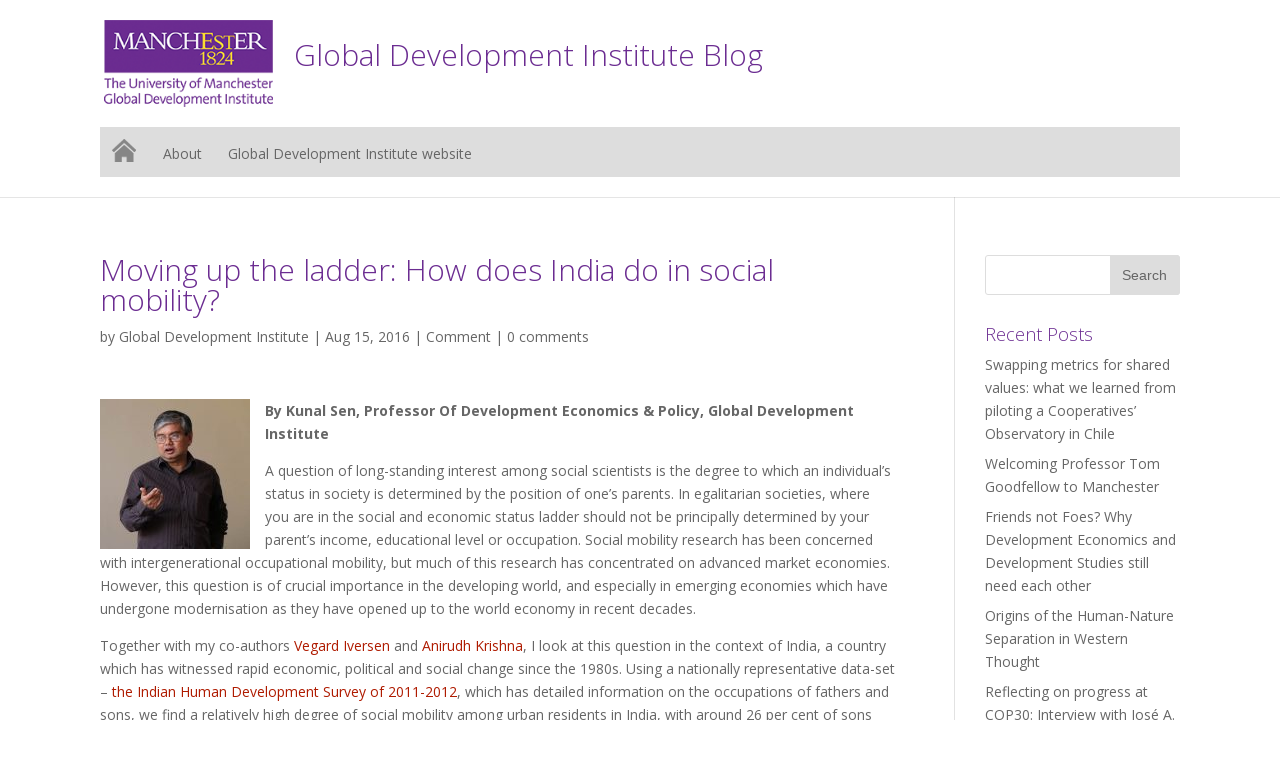

--- FILE ---
content_type: text/html; charset=UTF-8
request_url: https://blog.gdi.manchester.ac.uk/moving-ladder-india-social-mobility/
body_size: 15461
content:
<!DOCTYPE html>
<!--[if IE 6]>
<html id="ie6" lang="en-GB">
<![endif]-->
<!--[if IE 7]>
<html id="ie7" lang="en-GB">
<![endif]-->
<!--[if IE 8]>
<html id="ie8" lang="en-GB">
<![endif]-->
<!--[if !(IE 6) | !(IE 7) | !(IE 8)  ]><!-->
<html lang="en-GB">
<!--<![endif]-->
<head>
	<meta charset="UTF-8" />
	<title>Moving up the ladder: How does India do in social mobility? - Global Development Institute Blog</title>
			
	<meta http-equiv="X-UA-Compatible" content="IE=edge">
	<link rel="pingback" href="https://blog.gdi.manchester.ac.uk/xmlrpc.php" />

		<!--[if lt IE 9]>
	<script src="https://blog.gdi.manchester.ac.uk/wp-content/themes/Divi/js/html5.js" type="text/javascript"></script>
	<![endif]-->

	<script type="text/javascript">
		document.documentElement.className = 'js';
	</script>

	<script>var et_site_url='https://blog.gdi.manchester.ac.uk';var et_post_id='1872';function et_core_page_resource_fallback(a,b){"undefined"===typeof b&&(b=a.sheet.cssRules&&0===a.sheet.cssRules.length);b&&(a.onerror=null,a.onload=null,a.href?a.href=et_site_url+"/?et_core_page_resource="+a.id+et_post_id:a.src&&(a.src=et_site_url+"/?et_core_page_resource="+a.id+et_post_id))}
</script><meta name='robots' content='index, follow, max-image-preview:large, max-snippet:-1, max-video-preview:-1' />

	<!-- This site is optimized with the Yoast SEO plugin v26.7 - https://yoast.com/wordpress/plugins/seo/ -->
	<title>Moving up the ladder: How does India do in social mobility? - Global Development Institute Blog</title>
	<meta name="description" content="Professor Kunal Sen discusses his recent research into how much an individual’s status in society is determined by the position of one’s parents." />
	<link rel="canonical" href="http://blog.gdi.manchester.ac.uk/moving-ladder-india-social-mobility/" />
	<meta property="og:locale" content="en_GB" />
	<meta property="og:type" content="article" />
	<meta property="og:title" content="Moving up the ladder: How does India do in social mobility? - Global Development Institute Blog" />
	<meta property="og:description" content="Professor Kunal Sen discusses his recent research into how much an individual’s status in society is determined by the position of one’s parents." />
	<meta property="og:url" content="http://blog.gdi.manchester.ac.uk/moving-ladder-india-social-mobility/" />
	<meta property="og:site_name" content="Global Development Institute Blog" />
	<meta property="article:publisher" content="https://www.facebook.com/globaldevinst/" />
	<meta property="article:published_time" content="2016-08-15T13:46:24+00:00" />
	<meta property="og:image" content="http://blog.gdi.manchester.ac.uk/wp-content/uploads/2016/08/IMG_0277e-1-150x150.jpg" />
	<meta name="author" content="Global Development Institute" />
	<meta name="twitter:card" content="summary_large_image" />
	<meta name="twitter:creator" content="@GlobalDevInst" />
	<meta name="twitter:site" content="@GlobalDevInst" />
	<meta name="twitter:label1" content="Written by" />
	<meta name="twitter:data1" content="Global Development Institute" />
	<meta name="twitter:label2" content="Estimated reading time" />
	<meta name="twitter:data2" content="3 minutes" />
	<script type="application/ld+json" class="yoast-schema-graph">{"@context":"https://schema.org","@graph":[{"@type":"Article","@id":"http://blog.gdi.manchester.ac.uk/moving-ladder-india-social-mobility/#article","isPartOf":{"@id":"http://blog.gdi.manchester.ac.uk/moving-ladder-india-social-mobility/"},"author":{"name":"Global Development Institute","@id":"http://blog.gdi.manchester.ac.uk/#/schema/person/47a85c6cca76475112af23026e29ec77"},"headline":"Moving up the ladder: How does India do in social mobility?","datePublished":"2016-08-15T13:46:24+00:00","mainEntityOfPage":{"@id":"http://blog.gdi.manchester.ac.uk/moving-ladder-india-social-mobility/"},"wordCount":544,"image":{"@id":"http://blog.gdi.manchester.ac.uk/moving-ladder-india-social-mobility/#primaryimage"},"thumbnailUrl":"https://blog.gdi.manchester.ac.uk/wp-content/uploads/2016/08/IMG_0277e-1-150x150.jpg","keywords":["Development","India","social mobility"],"articleSection":["Comment"],"inLanguage":"en-GB"},{"@type":"WebPage","@id":"http://blog.gdi.manchester.ac.uk/moving-ladder-india-social-mobility/","url":"http://blog.gdi.manchester.ac.uk/moving-ladder-india-social-mobility/","name":"Moving up the ladder: How does India do in social mobility? - Global Development Institute Blog","isPartOf":{"@id":"http://blog.gdi.manchester.ac.uk/#website"},"primaryImageOfPage":{"@id":"http://blog.gdi.manchester.ac.uk/moving-ladder-india-social-mobility/#primaryimage"},"image":{"@id":"http://blog.gdi.manchester.ac.uk/moving-ladder-india-social-mobility/#primaryimage"},"thumbnailUrl":"https://blog.gdi.manchester.ac.uk/wp-content/uploads/2016/08/IMG_0277e-1-150x150.jpg","datePublished":"2016-08-15T13:46:24+00:00","author":{"@id":"http://blog.gdi.manchester.ac.uk/#/schema/person/47a85c6cca76475112af23026e29ec77"},"description":"Professor Kunal Sen discusses his recent research into how much an individual’s status in society is determined by the position of one’s parents.","breadcrumb":{"@id":"http://blog.gdi.manchester.ac.uk/moving-ladder-india-social-mobility/#breadcrumb"},"inLanguage":"en-GB","potentialAction":[{"@type":"ReadAction","target":["http://blog.gdi.manchester.ac.uk/moving-ladder-india-social-mobility/"]}]},{"@type":"ImageObject","inLanguage":"en-GB","@id":"http://blog.gdi.manchester.ac.uk/moving-ladder-india-social-mobility/#primaryimage","url":"https://blog.gdi.manchester.ac.uk/wp-content/uploads/2016/08/IMG_0277e-1.jpg","contentUrl":"https://blog.gdi.manchester.ac.uk/wp-content/uploads/2016/08/IMG_0277e-1.jpg","width":521,"height":521},{"@type":"BreadcrumbList","@id":"http://blog.gdi.manchester.ac.uk/moving-ladder-india-social-mobility/#breadcrumb","itemListElement":[{"@type":"ListItem","position":1,"name":"Home","item":"http://blog.gdi.manchester.ac.uk/"},{"@type":"ListItem","position":2,"name":"Blog","item":"https://blog.gdi.manchester.ac.uk/blog/"},{"@type":"ListItem","position":3,"name":"Moving up the ladder: How does India do in social mobility?"}]},{"@type":"WebSite","@id":"http://blog.gdi.manchester.ac.uk/#website","url":"http://blog.gdi.manchester.ac.uk/","name":"Global Development Institute Blog","description":"","potentialAction":[{"@type":"SearchAction","target":{"@type":"EntryPoint","urlTemplate":"http://blog.gdi.manchester.ac.uk/?s={search_term_string}"},"query-input":{"@type":"PropertyValueSpecification","valueRequired":true,"valueName":"search_term_string"}}],"inLanguage":"en-GB"},{"@type":"Person","@id":"http://blog.gdi.manchester.ac.uk/#/schema/person/47a85c6cca76475112af23026e29ec77","name":"Global Development Institute","image":{"@type":"ImageObject","inLanguage":"en-GB","@id":"http://blog.gdi.manchester.ac.uk/#/schema/person/image/","url":"https://secure.gravatar.com/avatar/c8c784b939eeffe170c8145d1439e577031b12ca455d20d2b3da0f1559da6fa0?s=96&d=mm&r=g","contentUrl":"https://secure.gravatar.com/avatar/c8c784b939eeffe170c8145d1439e577031b12ca455d20d2b3da0f1559da6fa0?s=96&d=mm&r=g","caption":"Global Development Institute"},"sameAs":["http://www.gdi.manchester.ac.uk","https://x.com/GlobalDevInst"],"url":"https://blog.gdi.manchester.ac.uk/author/gdi/"}]}</script>
	<!-- / Yoast SEO plugin. -->


<link rel='dns-prefetch' href='//secure.gravatar.com' />
<link rel='dns-prefetch' href='//cdn.jsdelivr.net' />
<link rel='dns-prefetch' href='//stats.wp.com' />
<link rel='dns-prefetch' href='//fonts.googleapis.com' />
<link rel='dns-prefetch' href='//v0.wordpress.com' />
<link rel='dns-prefetch' href='//jetpack.wordpress.com' />
<link rel='dns-prefetch' href='//s0.wp.com' />
<link rel='dns-prefetch' href='//public-api.wordpress.com' />
<link rel='dns-prefetch' href='//0.gravatar.com' />
<link rel='dns-prefetch' href='//1.gravatar.com' />
<link rel='dns-prefetch' href='//2.gravatar.com' />
<link rel='dns-prefetch' href='//widgets.wp.com' />
<link rel="alternate" type="application/rss+xml" title="Global Development Institute Blog &raquo; Feed" href="https://blog.gdi.manchester.ac.uk/feed/" />
<link rel="alternate" type="application/rss+xml" title="Global Development Institute Blog &raquo; Comments Feed" href="https://blog.gdi.manchester.ac.uk/comments/feed/" />
<link rel="alternate" type="application/rss+xml" title="Global Development Institute Blog &raquo; Moving up the ladder: How does India do in social mobility? Comments Feed" href="https://blog.gdi.manchester.ac.uk/moving-ladder-india-social-mobility/feed/" />
<link rel="alternate" title="oEmbed (JSON)" type="application/json+oembed" href="https://blog.gdi.manchester.ac.uk/wp-json/oembed/1.0/embed?url=https%3A%2F%2Fblog.gdi.manchester.ac.uk%2Fmoving-ladder-india-social-mobility%2F" />
<link rel="alternate" title="oEmbed (XML)" type="text/xml+oembed" href="https://blog.gdi.manchester.ac.uk/wp-json/oembed/1.0/embed?url=https%3A%2F%2Fblog.gdi.manchester.ac.uk%2Fmoving-ladder-india-social-mobility%2F&#038;format=xml" />
		<!-- This site uses the Google Analytics by MonsterInsights plugin v9.11.1 - Using Analytics tracking - https://www.monsterinsights.com/ -->
		<!-- Note: MonsterInsights is not currently configured on this site. The site owner needs to authenticate with Google Analytics in the MonsterInsights settings panel. -->
					<!-- No tracking code set -->
				<!-- / Google Analytics by MonsterInsights -->
		<meta content="Divi UoM V3 v.1.0" name="generator"/><style id='wp-img-auto-sizes-contain-inline-css' type='text/css'>
img:is([sizes=auto i],[sizes^="auto," i]){contain-intrinsic-size:3000px 1500px}
/*# sourceURL=wp-img-auto-sizes-contain-inline-css */
</style>
<style id='wp-emoji-styles-inline-css' type='text/css'>

	img.wp-smiley, img.emoji {
		display: inline !important;
		border: none !important;
		box-shadow: none !important;
		height: 1em !important;
		width: 1em !important;
		margin: 0 0.07em !important;
		vertical-align: -0.1em !important;
		background: none !important;
		padding: 0 !important;
	}
/*# sourceURL=wp-emoji-styles-inline-css */
</style>
<style id='wp-block-library-inline-css' type='text/css'>
:root{--wp-block-synced-color:#7a00df;--wp-block-synced-color--rgb:122,0,223;--wp-bound-block-color:var(--wp-block-synced-color);--wp-editor-canvas-background:#ddd;--wp-admin-theme-color:#007cba;--wp-admin-theme-color--rgb:0,124,186;--wp-admin-theme-color-darker-10:#006ba1;--wp-admin-theme-color-darker-10--rgb:0,107,160.5;--wp-admin-theme-color-darker-20:#005a87;--wp-admin-theme-color-darker-20--rgb:0,90,135;--wp-admin-border-width-focus:2px}@media (min-resolution:192dpi){:root{--wp-admin-border-width-focus:1.5px}}.wp-element-button{cursor:pointer}:root .has-very-light-gray-background-color{background-color:#eee}:root .has-very-dark-gray-background-color{background-color:#313131}:root .has-very-light-gray-color{color:#eee}:root .has-very-dark-gray-color{color:#313131}:root .has-vivid-green-cyan-to-vivid-cyan-blue-gradient-background{background:linear-gradient(135deg,#00d084,#0693e3)}:root .has-purple-crush-gradient-background{background:linear-gradient(135deg,#34e2e4,#4721fb 50%,#ab1dfe)}:root .has-hazy-dawn-gradient-background{background:linear-gradient(135deg,#faaca8,#dad0ec)}:root .has-subdued-olive-gradient-background{background:linear-gradient(135deg,#fafae1,#67a671)}:root .has-atomic-cream-gradient-background{background:linear-gradient(135deg,#fdd79a,#004a59)}:root .has-nightshade-gradient-background{background:linear-gradient(135deg,#330968,#31cdcf)}:root .has-midnight-gradient-background{background:linear-gradient(135deg,#020381,#2874fc)}:root{--wp--preset--font-size--normal:16px;--wp--preset--font-size--huge:42px}.has-regular-font-size{font-size:1em}.has-larger-font-size{font-size:2.625em}.has-normal-font-size{font-size:var(--wp--preset--font-size--normal)}.has-huge-font-size{font-size:var(--wp--preset--font-size--huge)}.has-text-align-center{text-align:center}.has-text-align-left{text-align:left}.has-text-align-right{text-align:right}.has-fit-text{white-space:nowrap!important}#end-resizable-editor-section{display:none}.aligncenter{clear:both}.items-justified-left{justify-content:flex-start}.items-justified-center{justify-content:center}.items-justified-right{justify-content:flex-end}.items-justified-space-between{justify-content:space-between}.screen-reader-text{border:0;clip-path:inset(50%);height:1px;margin:-1px;overflow:hidden;padding:0;position:absolute;width:1px;word-wrap:normal!important}.screen-reader-text:focus{background-color:#ddd;clip-path:none;color:#444;display:block;font-size:1em;height:auto;left:5px;line-height:normal;padding:15px 23px 14px;text-decoration:none;top:5px;width:auto;z-index:100000}html :where(.has-border-color){border-style:solid}html :where([style*=border-top-color]){border-top-style:solid}html :where([style*=border-right-color]){border-right-style:solid}html :where([style*=border-bottom-color]){border-bottom-style:solid}html :where([style*=border-left-color]){border-left-style:solid}html :where([style*=border-width]){border-style:solid}html :where([style*=border-top-width]){border-top-style:solid}html :where([style*=border-right-width]){border-right-style:solid}html :where([style*=border-bottom-width]){border-bottom-style:solid}html :where([style*=border-left-width]){border-left-style:solid}html :where(img[class*=wp-image-]){height:auto;max-width:100%}:where(figure){margin:0 0 1em}html :where(.is-position-sticky){--wp-admin--admin-bar--position-offset:var(--wp-admin--admin-bar--height,0px)}@media screen and (max-width:600px){html :where(.is-position-sticky){--wp-admin--admin-bar--position-offset:0px}}

/*# sourceURL=wp-block-library-inline-css */
</style><style id='global-styles-inline-css' type='text/css'>
:root{--wp--preset--aspect-ratio--square: 1;--wp--preset--aspect-ratio--4-3: 4/3;--wp--preset--aspect-ratio--3-4: 3/4;--wp--preset--aspect-ratio--3-2: 3/2;--wp--preset--aspect-ratio--2-3: 2/3;--wp--preset--aspect-ratio--16-9: 16/9;--wp--preset--aspect-ratio--9-16: 9/16;--wp--preset--color--black: #000000;--wp--preset--color--cyan-bluish-gray: #abb8c3;--wp--preset--color--white: #ffffff;--wp--preset--color--pale-pink: #f78da7;--wp--preset--color--vivid-red: #cf2e2e;--wp--preset--color--luminous-vivid-orange: #ff6900;--wp--preset--color--luminous-vivid-amber: #fcb900;--wp--preset--color--light-green-cyan: #7bdcb5;--wp--preset--color--vivid-green-cyan: #00d084;--wp--preset--color--pale-cyan-blue: #8ed1fc;--wp--preset--color--vivid-cyan-blue: #0693e3;--wp--preset--color--vivid-purple: #9b51e0;--wp--preset--gradient--vivid-cyan-blue-to-vivid-purple: linear-gradient(135deg,rgb(6,147,227) 0%,rgb(155,81,224) 100%);--wp--preset--gradient--light-green-cyan-to-vivid-green-cyan: linear-gradient(135deg,rgb(122,220,180) 0%,rgb(0,208,130) 100%);--wp--preset--gradient--luminous-vivid-amber-to-luminous-vivid-orange: linear-gradient(135deg,rgb(252,185,0) 0%,rgb(255,105,0) 100%);--wp--preset--gradient--luminous-vivid-orange-to-vivid-red: linear-gradient(135deg,rgb(255,105,0) 0%,rgb(207,46,46) 100%);--wp--preset--gradient--very-light-gray-to-cyan-bluish-gray: linear-gradient(135deg,rgb(238,238,238) 0%,rgb(169,184,195) 100%);--wp--preset--gradient--cool-to-warm-spectrum: linear-gradient(135deg,rgb(74,234,220) 0%,rgb(151,120,209) 20%,rgb(207,42,186) 40%,rgb(238,44,130) 60%,rgb(251,105,98) 80%,rgb(254,248,76) 100%);--wp--preset--gradient--blush-light-purple: linear-gradient(135deg,rgb(255,206,236) 0%,rgb(152,150,240) 100%);--wp--preset--gradient--blush-bordeaux: linear-gradient(135deg,rgb(254,205,165) 0%,rgb(254,45,45) 50%,rgb(107,0,62) 100%);--wp--preset--gradient--luminous-dusk: linear-gradient(135deg,rgb(255,203,112) 0%,rgb(199,81,192) 50%,rgb(65,88,208) 100%);--wp--preset--gradient--pale-ocean: linear-gradient(135deg,rgb(255,245,203) 0%,rgb(182,227,212) 50%,rgb(51,167,181) 100%);--wp--preset--gradient--electric-grass: linear-gradient(135deg,rgb(202,248,128) 0%,rgb(113,206,126) 100%);--wp--preset--gradient--midnight: linear-gradient(135deg,rgb(2,3,129) 0%,rgb(40,116,252) 100%);--wp--preset--font-size--small: 13px;--wp--preset--font-size--medium: 20px;--wp--preset--font-size--large: 36px;--wp--preset--font-size--x-large: 42px;--wp--preset--spacing--20: 0.44rem;--wp--preset--spacing--30: 0.67rem;--wp--preset--spacing--40: 1rem;--wp--preset--spacing--50: 1.5rem;--wp--preset--spacing--60: 2.25rem;--wp--preset--spacing--70: 3.38rem;--wp--preset--spacing--80: 5.06rem;--wp--preset--shadow--natural: 6px 6px 9px rgba(0, 0, 0, 0.2);--wp--preset--shadow--deep: 12px 12px 50px rgba(0, 0, 0, 0.4);--wp--preset--shadow--sharp: 6px 6px 0px rgba(0, 0, 0, 0.2);--wp--preset--shadow--outlined: 6px 6px 0px -3px rgb(255, 255, 255), 6px 6px rgb(0, 0, 0);--wp--preset--shadow--crisp: 6px 6px 0px rgb(0, 0, 0);}:where(.is-layout-flex){gap: 0.5em;}:where(.is-layout-grid){gap: 0.5em;}body .is-layout-flex{display: flex;}.is-layout-flex{flex-wrap: wrap;align-items: center;}.is-layout-flex > :is(*, div){margin: 0;}body .is-layout-grid{display: grid;}.is-layout-grid > :is(*, div){margin: 0;}:where(.wp-block-columns.is-layout-flex){gap: 2em;}:where(.wp-block-columns.is-layout-grid){gap: 2em;}:where(.wp-block-post-template.is-layout-flex){gap: 1.25em;}:where(.wp-block-post-template.is-layout-grid){gap: 1.25em;}.has-black-color{color: var(--wp--preset--color--black) !important;}.has-cyan-bluish-gray-color{color: var(--wp--preset--color--cyan-bluish-gray) !important;}.has-white-color{color: var(--wp--preset--color--white) !important;}.has-pale-pink-color{color: var(--wp--preset--color--pale-pink) !important;}.has-vivid-red-color{color: var(--wp--preset--color--vivid-red) !important;}.has-luminous-vivid-orange-color{color: var(--wp--preset--color--luminous-vivid-orange) !important;}.has-luminous-vivid-amber-color{color: var(--wp--preset--color--luminous-vivid-amber) !important;}.has-light-green-cyan-color{color: var(--wp--preset--color--light-green-cyan) !important;}.has-vivid-green-cyan-color{color: var(--wp--preset--color--vivid-green-cyan) !important;}.has-pale-cyan-blue-color{color: var(--wp--preset--color--pale-cyan-blue) !important;}.has-vivid-cyan-blue-color{color: var(--wp--preset--color--vivid-cyan-blue) !important;}.has-vivid-purple-color{color: var(--wp--preset--color--vivid-purple) !important;}.has-black-background-color{background-color: var(--wp--preset--color--black) !important;}.has-cyan-bluish-gray-background-color{background-color: var(--wp--preset--color--cyan-bluish-gray) !important;}.has-white-background-color{background-color: var(--wp--preset--color--white) !important;}.has-pale-pink-background-color{background-color: var(--wp--preset--color--pale-pink) !important;}.has-vivid-red-background-color{background-color: var(--wp--preset--color--vivid-red) !important;}.has-luminous-vivid-orange-background-color{background-color: var(--wp--preset--color--luminous-vivid-orange) !important;}.has-luminous-vivid-amber-background-color{background-color: var(--wp--preset--color--luminous-vivid-amber) !important;}.has-light-green-cyan-background-color{background-color: var(--wp--preset--color--light-green-cyan) !important;}.has-vivid-green-cyan-background-color{background-color: var(--wp--preset--color--vivid-green-cyan) !important;}.has-pale-cyan-blue-background-color{background-color: var(--wp--preset--color--pale-cyan-blue) !important;}.has-vivid-cyan-blue-background-color{background-color: var(--wp--preset--color--vivid-cyan-blue) !important;}.has-vivid-purple-background-color{background-color: var(--wp--preset--color--vivid-purple) !important;}.has-black-border-color{border-color: var(--wp--preset--color--black) !important;}.has-cyan-bluish-gray-border-color{border-color: var(--wp--preset--color--cyan-bluish-gray) !important;}.has-white-border-color{border-color: var(--wp--preset--color--white) !important;}.has-pale-pink-border-color{border-color: var(--wp--preset--color--pale-pink) !important;}.has-vivid-red-border-color{border-color: var(--wp--preset--color--vivid-red) !important;}.has-luminous-vivid-orange-border-color{border-color: var(--wp--preset--color--luminous-vivid-orange) !important;}.has-luminous-vivid-amber-border-color{border-color: var(--wp--preset--color--luminous-vivid-amber) !important;}.has-light-green-cyan-border-color{border-color: var(--wp--preset--color--light-green-cyan) !important;}.has-vivid-green-cyan-border-color{border-color: var(--wp--preset--color--vivid-green-cyan) !important;}.has-pale-cyan-blue-border-color{border-color: var(--wp--preset--color--pale-cyan-blue) !important;}.has-vivid-cyan-blue-border-color{border-color: var(--wp--preset--color--vivid-cyan-blue) !important;}.has-vivid-purple-border-color{border-color: var(--wp--preset--color--vivid-purple) !important;}.has-vivid-cyan-blue-to-vivid-purple-gradient-background{background: var(--wp--preset--gradient--vivid-cyan-blue-to-vivid-purple) !important;}.has-light-green-cyan-to-vivid-green-cyan-gradient-background{background: var(--wp--preset--gradient--light-green-cyan-to-vivid-green-cyan) !important;}.has-luminous-vivid-amber-to-luminous-vivid-orange-gradient-background{background: var(--wp--preset--gradient--luminous-vivid-amber-to-luminous-vivid-orange) !important;}.has-luminous-vivid-orange-to-vivid-red-gradient-background{background: var(--wp--preset--gradient--luminous-vivid-orange-to-vivid-red) !important;}.has-very-light-gray-to-cyan-bluish-gray-gradient-background{background: var(--wp--preset--gradient--very-light-gray-to-cyan-bluish-gray) !important;}.has-cool-to-warm-spectrum-gradient-background{background: var(--wp--preset--gradient--cool-to-warm-spectrum) !important;}.has-blush-light-purple-gradient-background{background: var(--wp--preset--gradient--blush-light-purple) !important;}.has-blush-bordeaux-gradient-background{background: var(--wp--preset--gradient--blush-bordeaux) !important;}.has-luminous-dusk-gradient-background{background: var(--wp--preset--gradient--luminous-dusk) !important;}.has-pale-ocean-gradient-background{background: var(--wp--preset--gradient--pale-ocean) !important;}.has-electric-grass-gradient-background{background: var(--wp--preset--gradient--electric-grass) !important;}.has-midnight-gradient-background{background: var(--wp--preset--gradient--midnight) !important;}.has-small-font-size{font-size: var(--wp--preset--font-size--small) !important;}.has-medium-font-size{font-size: var(--wp--preset--font-size--medium) !important;}.has-large-font-size{font-size: var(--wp--preset--font-size--large) !important;}.has-x-large-font-size{font-size: var(--wp--preset--font-size--x-large) !important;}
/*# sourceURL=global-styles-inline-css */
</style>

<style id='classic-theme-styles-inline-css' type='text/css'>
/*! This file is auto-generated */
.wp-block-button__link{color:#fff;background-color:#32373c;border-radius:9999px;box-shadow:none;text-decoration:none;padding:calc(.667em + 2px) calc(1.333em + 2px);font-size:1.125em}.wp-block-file__button{background:#32373c;color:#fff;text-decoration:none}
/*# sourceURL=/wp-includes/css/classic-themes.min.css */
</style>
<link rel='stylesheet' id='divi-parent-style-css' href='https://blog.gdi.manchester.ac.uk/wp-content/themes/Divi/style.css?ver=6.9' type='text/css' media='all' />
<link rel='stylesheet' id='divi-fonts-css' href='https://fonts.googleapis.com/css?family=Open+Sans:300italic,400italic,600italic,700italic,800italic,400,300,600,700,800&#038;subset=latin,latin-ext' type='text/css' media='all' />
<link rel='stylesheet' id='divi-style-css' href='https://blog.gdi.manchester.ac.uk/wp-content/themes/divi-uom-v3/style.css?ver=3.17.4' type='text/css' media='all' />
<link rel='stylesheet' id='jetpack_likes-css' href='https://blog.gdi.manchester.ac.uk/wp-content/plugins/jetpack/modules/likes/style.css?ver=15.4' type='text/css' media='all' />
<link rel='stylesheet' id='flick-css' href='https://blog.gdi.manchester.ac.uk/wp-content/plugins/mailchimp/assets/css/flick/flick.css?ver=2.0.1' type='text/css' media='all' />
<link rel='stylesheet' id='mailchimp_sf_main_css-css' href='https://blog.gdi.manchester.ac.uk/wp-content/plugins/mailchimp/assets/css/frontend.css?ver=2.0.1' type='text/css' media='all' />
<link rel='stylesheet' id='dashicons-css' href='https://blog.gdi.manchester.ac.uk/wp-includes/css/dashicons.min.css?ver=6.9' type='text/css' media='all' />
<link rel='stylesheet' id='sharedaddy-css' href='https://blog.gdi.manchester.ac.uk/wp-content/plugins/jetpack/modules/sharedaddy/sharing.css?ver=15.4' type='text/css' media='all' />
<link rel='stylesheet' id='social-logos-css' href='https://blog.gdi.manchester.ac.uk/wp-content/plugins/jetpack/_inc/social-logos/social-logos.min.css?ver=15.4' type='text/css' media='all' />
<link rel='stylesheet' id='wpcirrus-cloudStyle-css' href='https://blog.gdi.manchester.ac.uk/wp-content/plugins/wp-cirrus/cirrusCloud.css?ver=0.6.11' type='text/css' media='all' />
<script type="text/javascript" src="https://blog.gdi.manchester.ac.uk/wp-content/plugins/wp-cirrus/wp_cirrus_gwt/wp_cirrus_gwt.nocache.js?ver=0.6.11" id="wpcirrus-cloudScript-js"></script>
<script type="text/javascript" src="https://blog.gdi.manchester.ac.uk/wp-includes/js/jquery/jquery.min.js?ver=3.7.1" id="jquery-core-js"></script>
<script type="text/javascript" src="https://blog.gdi.manchester.ac.uk/wp-includes/js/jquery/jquery-migrate.min.js?ver=3.4.1" id="jquery-migrate-js"></script>
<link rel="https://api.w.org/" href="https://blog.gdi.manchester.ac.uk/wp-json/" /><link rel="alternate" title="JSON" type="application/json" href="https://blog.gdi.manchester.ac.uk/wp-json/wp/v2/posts/1872" /><link rel="EditURI" type="application/rsd+xml" title="RSD" href="https://blog.gdi.manchester.ac.uk/xmlrpc.php?rsd" />
<meta name="generator" content="WordPress 6.9" />
<link rel='shortlink' href='https://wp.me/p79faF-uc' />
<link type="text/css" rel="stylesheet" href="https://blog.gdi.manchester.ac.uk/wp-content/plugins/category-specific-rss-feed-menu/wp_cat_rss_style.css" />
	<style>img#wpstats{display:none}</style>
		<!-- Google Tag Manager -->
<script>(function(w,d,s,l,i){w[l]=w[l]||[];w[l].push({'gtm.start':
new Date().getTime(),event:'gtm.js'});var f=d.getElementsByTagName(s)[0],
j=d.createElement(s),dl=l!='dataLayer'?'&l='+l:'';j.async=true;j.src=
'https://www.googletagmanager.com/gtm.js?id='+i+dl;f.parentNode.insertBefore(j,f);
})(window,document,'script','dataLayer','GTM-KJWB5P7');</script>
<!-- End Google Tag Manager -->
<meta name="viewport" content="width=device-width, initial-scale=1.0, maximum-scale=1.0, user-scalable=0" /><link rel="shortcut icon" href="http://www.manchester.ac.uk/medialibrary/images/corporate/favicon.ico" /><link rel="stylesheet" id="et-divi-customizer-global-cached-inline-styles" href="https://blog.gdi.manchester.ac.uk/wp-content/cache/et/global/et-divi-customizer-global-17685795569852.min.css" onerror="et_core_page_resource_fallback(this, true)" onload="et_core_page_resource_fallback(this)" /></head>
<body class="wp-singular post-template-default single single-post postid-1872 single-format-standard wp-theme-Divi wp-child-theme-divi-uom-v3 et_pb_button_helper_class et_non_fixed_nav et_show_nav et_cover_background et_pb_gutter osx et_pb_gutters3 et_primary_nav_dropdown_animation_fade et_secondary_nav_dropdown_animation_fade et_pb_footer_columns3 et_header_style_left et_right_sidebar et_divi_theme et-db et_minified_js et_minified_css">
	<div id="page-container">

	
		<header id="main-header" data-height-onload="66">
			<div class="container clearfix et_menu_container">
							<div class="logo_container">
					<span class="logo_helper"></span>
					<a href="https://blog.gdi.manchester.ac.uk/">
						<img src="//humassets.manchester.ac.uk/logos/sub-brand/gdi_logo.png" alt="Global Development Institute Blog" id="logo" />
					</a>
				</div>
<!--BEGIN AUBREY'S EDITS-->
<div id="site-title"><h1>Global Development Institute Blog</h1></div>
<!--END AUBREY'S EDITS-->
				<div id="et-top-navigation">
					<nav id="top-menu-nav">
					<ul id="top-menu" class="nav"><li id="menu-item-39" class="menu-item menu-item-type-custom menu-item-object-custom menu-item-39"><a href="/"><img src="http://humassets.manchester.ac.uk/wordpress/divi/images/transparent-tile.png" alt="Link to homepage" id="home-icon"/></a></li>
<li id="menu-item-1098" class="menu-item menu-item-type-post_type menu-item-object-page menu-item-1098"><a href="https://blog.gdi.manchester.ac.uk/about/">About</a></li>
<li id="menu-item-1345" class="menu-item menu-item-type-custom menu-item-object-custom menu-item-1345"><a href="http://www.gdi.manchester.ac.uk/">Global Development Institute website</a></li>
</ul>					</nav>

					
					
					<div id="et_mobile_nav_menu">
				<div class="mobile_nav closed">
					<span class="select_page">Select Page</span>
					<span class="mobile_menu_bar mobile_menu_bar_toggle"></span>
				</div>
			</div>				</div> <!-- #et-top-navigation -->
			</div> <!-- .container -->
			<div class="et_search_outer">
				<div class="container et_search_form_container">
					<form role="search" method="get" class="et-search-form" action="https://blog.gdi.manchester.ac.uk/">
					<input type="search" class="et-search-field" placeholder="Search &hellip;" value="" name="s" title="Search for:" />					</form>
					<span class="et_close_search_field"></span>
				</div>
			</div>
		</header> <!-- #main-header -->

		<div id="et-main-area">
<div id="main-content">
		<div class="container">
		<div id="content-area" class="clearfix">
			<div id="left-area">
											<article id="post-1872" class="et_pb_post post-1872 post type-post status-publish format-standard hentry category-comment tag-development tag-india tag-social-mobility">
											<div class="et_post_meta_wrapper">
							<h1 class="entry-title">Moving up the ladder: How does India do in social mobility?</h1>

						<p class="post-meta"> by <a href="https://blog.gdi.manchester.ac.uk/author/gdi/" title="Posts by Global Development Institute" rel="author">Global Development Institute</a> | Aug 15, 2016 | <a href="https://blog.gdi.manchester.ac.uk/category/comment/" rel="category tag">Comment</a> | <span class="comments-number"><a href="https://blog.gdi.manchester.ac.uk/moving-ladder-india-social-mobility/#respond">0 comments</a></span></p>
												</div> <!-- .et_post_meta_wrapper -->
				
					<div class="entry-content">
					<p><a href="http://www.manchester.ac.uk/research/Kunal.Sen"><strong><a href="https://blog.gdi.manchester.ac.uk/wp-content/uploads/2016/08/IMG_0277e-1.jpg"><img decoding="async" class="wp-image-1875 size-thumbnail alignleft" src="https://blog.gdi.manchester.ac.uk/wp-content/uploads/2016/08/IMG_0277e-1-150x150.jpg" alt="IMG_0277e" width="150" height="150" srcset="https://blog.gdi.manchester.ac.uk/wp-content/uploads/2016/08/IMG_0277e-1-150x150.jpg 150w, https://blog.gdi.manchester.ac.uk/wp-content/uploads/2016/08/IMG_0277e-1-300x300.jpg 300w, https://blog.gdi.manchester.ac.uk/wp-content/uploads/2016/08/IMG_0277e-1.jpg 521w" sizes="(max-width: 150px) 100vw, 150px" /></a>By Kunal Sen, Professor Of Development Economics &amp; Policy, Global Development Institute</strong></a></p>
<p>A question of long-standing interest among social scientists is the degree to which an individual’s status in society is determined by the position of one’s parents. In egalitarian societies, where you are in the social and economic status ladder should not be principally determined by your parent’s income, educational level or occupation. Social mobility research has been concerned with intergenerational occupational mobility, but much of this research has concentrated on advanced market economies. However, this question is of crucial importance in the developing world, and especially in emerging economies which have undergone modernisation as they have opened up to the world economy in recent decades.</p>
<p>Together with my co-authors <a href="http://staffprofiles.humanities.manchester.ac.uk/Profile.aspx?Id=Vegard.Iversen">Vegard Iversen</a> and <a href="https://sanford.duke.edu/people/faculty/krishna-anirudh">Anirudh Krishna</a>, I look at this question in the context of India, a country which has witnessed rapid economic, political and social change since the 1980s. Using a nationally representative data-set – <a href="http://ihds.info/">the Indian Human Development Survey of 2011-2012</a>, which has detailed information on the occupations of fathers and sons, we find a relatively high degree of social mobility among urban residents in India, with around 26 per cent of sons whose fathers were in the lowest occupational class – construction workers and other labourers able to achieve the highest two occupational classes – clerical workers and professionals. However, the degree of social mobility is far lower in rural India – only around 10 per cent of the sons of fathers in the lowest occupational class could achieve the highest two occupational classes.</p>
<p>More disturbingly, we find significant differences in social mobility by social group in India – Dalits (or Scheduled Castes) and Adivasis (or Scheduled Tribes) are the most disadvantaged social groups in India, with high rates of poverty, and these two social groups see very low rates of social mobility as compared to forward castes in India. For instance, only 11 per cent of Dalits and 9 per cent of Adivasis whose fathers were in the lowest occupational class could achieve the highest two occupational classes, while 25 per cent of forward caste individuals could.  This suggests that barriers to occupational mobility still persist in India’s most disadvantaged social groups in spite of widespread affirmative action programmes and intense political mobilisation of these groups since independence.</p>
<p>We also find that for India’s historically disadvantaged communities, the high risk of a sharp descent in the occupational ladder, where the son ends up in the lowest occupational class when the father is in the highest two occupational classes, is between 3.5 and 4 times higher than it was in Victorian Britain. In contrast, for a forward caste son residing in urban India, the sharp descent risk is on par with the corresponding risk in Victorian Britain. Finally, we find striking parallels between upward mobility prospects and sharp descent risks in India and China, two societies which differ greatly in terms of their social and political structures as well as their rates of economic and social development. Reversing these trends in the world’s two most populous countries is essential for greater equality of opportunity and a fairer society in China and India.</p>
<ul>
<li><a href="http://hummedia.manchester.ac.uk/institutes/gdi/publications/workingpapers/GDI/GDI_WP2016004_Iversen_Krishna_Sen.pdf">Read ‘</a><a href="http://hummedia.manchester.ac.uk/institutes/gdi/publications/workingpapers/GDI/GDI_WP2016004_Iversen_Krishna_Sen.pdf">Rags to riches? Intergenerational occupational mobility in India</a>’<a href="http://hummedia.manchester.ac.uk/institutes/gdi/publications/workingpapers/GDI/GDI_WP2016004_Iversen_Krishna_Sen.pdf">on the GDI website.</a></li>
</ul>
<p>&nbsp;</p>
<div class="sharedaddy sd-sharing-enabled"><div class="robots-nocontent sd-block sd-social sd-social-icon-text sd-sharing"><h3 class="sd-title">Share this:</h3><div class="sd-content"><ul><li class="share-twitter"><a rel="nofollow noopener noreferrer"
				data-shared="sharing-twitter-1872"
				class="share-twitter sd-button share-icon"
				href="https://blog.gdi.manchester.ac.uk/moving-ladder-india-social-mobility/?share=twitter"
				target="_blank"
				aria-labelledby="sharing-twitter-1872"
				>
				<span id="sharing-twitter-1872" hidden>Click to share on X (Opens in new window)</span>
				<span>X</span>
			</a></li><li class="share-facebook"><a rel="nofollow noopener noreferrer"
				data-shared="sharing-facebook-1872"
				class="share-facebook sd-button share-icon"
				href="https://blog.gdi.manchester.ac.uk/moving-ladder-india-social-mobility/?share=facebook"
				target="_blank"
				aria-labelledby="sharing-facebook-1872"
				>
				<span id="sharing-facebook-1872" hidden>Click to share on Facebook (Opens in new window)</span>
				<span>Facebook</span>
			</a></li><li class="share-email"><a rel="nofollow noopener noreferrer"
				data-shared="sharing-email-1872"
				class="share-email sd-button share-icon"
				href="mailto:?subject=%5BShared%20Post%5D%20Moving%20up%20the%20ladder%3A%20How%20does%20India%20do%20in%20social%20mobility%3F&#038;body=https%3A%2F%2Fblog.gdi.manchester.ac.uk%2Fmoving-ladder-india-social-mobility%2F&#038;share=email"
				target="_blank"
				aria-labelledby="sharing-email-1872"
				data-email-share-error-title="Do you have email set up?" data-email-share-error-text="If you&#039;re having problems sharing via email, you might not have email set up for your browser. You may need to create a new email yourself." data-email-share-nonce="e7aa11441b" data-email-share-track-url="https://blog.gdi.manchester.ac.uk/moving-ladder-india-social-mobility/?share=email">
				<span id="sharing-email-1872" hidden>Click to email a link to a friend (Opens in new window)</span>
				<span>Email</span>
			</a></li><li class="share-print"><a rel="nofollow noopener noreferrer"
				data-shared="sharing-print-1872"
				class="share-print sd-button share-icon"
				href="https://blog.gdi.manchester.ac.uk/moving-ladder-india-social-mobility/#print?share=print"
				target="_blank"
				aria-labelledby="sharing-print-1872"
				>
				<span id="sharing-print-1872" hidden>Click to print (Opens in new window)</span>
				<span>Print</span>
			</a></li><li class="share-end"></li></ul></div></div></div><div class='sharedaddy sd-block sd-like jetpack-likes-widget-wrapper jetpack-likes-widget-unloaded' id='like-post-wrapper-105637625-1872-696e1ce335e95' data-src='https://widgets.wp.com/likes/?ver=15.4#blog_id=105637625&amp;post_id=1872&amp;origin=blog.gdi.manchester.ac.uk&amp;obj_id=105637625-1872-696e1ce335e95' data-name='like-post-frame-105637625-1872-696e1ce335e95' data-title='Like or Reblog'><h3 class="sd-title">Like this:</h3><div class='likes-widget-placeholder post-likes-widget-placeholder' style='height: 55px;'><span class='button'><span>Like</span></span> <span class="loading">Loading...</span></div><span class='sd-text-color'></span><a class='sd-link-color'></a></div>					</div> <!-- .entry-content -->
					<div class="et_post_meta_wrapper">
					
					
										</div> <!-- .et_post_meta_wrapper -->
				</article> <!-- .et_pb_post -->

						</div> <!-- #left-area -->

				<div id="sidebar">
		<div id="search-2" class="et_pb_widget widget_search"><form role="search" method="get" id="searchform" class="searchform" action="https://blog.gdi.manchester.ac.uk/">
				<div>
					<label class="screen-reader-text" for="s">Search for:</label>
					<input type="text" value="" name="s" id="s" />
					<input type="submit" id="searchsubmit" value="Search" />
				</div>
			</form></div> <!-- end .et_pb_widget -->
		<div id="recent-posts-2" class="et_pb_widget widget_recent_entries">
		<h4 class="widgettitle">Recent Posts</h4>
		<ul>
											<li>
					<a href="https://blog.gdi.manchester.ac.uk/swapping-metrics-for-shared-values-what-we-learned-from-piloting-a-cooperatives-observatory-in-chile/">Swapping metrics for shared values: what we learned from piloting a Cooperatives’ Observatory in Chile</a>
									</li>
											<li>
					<a href="https://blog.gdi.manchester.ac.uk/welcoming-professor-tom-goodfellow-to-manchester/">Welcoming Professor Tom Goodfellow to Manchester</a>
									</li>
											<li>
					<a href="https://blog.gdi.manchester.ac.uk/friends-not-foes-why-development-economics-and-development-studies-still-need-each-other/">Friends not Foes? Why Development Economics and Development Studies still need each other</a>
									</li>
											<li>
					<a href="https://blog.gdi.manchester.ac.uk/origins-of-the-human-nature-separation-in-western-thought/">Origins of the Human-Nature Separation in Western Thought</a>
									</li>
											<li>
					<a href="https://blog.gdi.manchester.ac.uk/reflecting-on-progress-at-cop30-interview-with-jose-a-puppim-de-oliveira/">Reflecting on progress at COP30: Interview with José A. Puppim de Oliveira</a>
									</li>
					</ul>

		</div> <!-- end .et_pb_widget --><div id="calendar-2" class="et_pb_widget widget_calendar"><h4 class="widgettitle">Archive of posts</h4><div id="calendar_wrap" class="calendar_wrap"><table id="wp-calendar" class="wp-calendar-table">
	<caption>January 2026</caption>
	<thead>
	<tr>
		<th scope="col" aria-label="Monday">M</th>
		<th scope="col" aria-label="Tuesday">T</th>
		<th scope="col" aria-label="Wednesday">W</th>
		<th scope="col" aria-label="Thursday">T</th>
		<th scope="col" aria-label="Friday">F</th>
		<th scope="col" aria-label="Saturday">S</th>
		<th scope="col" aria-label="Sunday">S</th>
	</tr>
	</thead>
	<tbody>
	<tr>
		<td colspan="3" class="pad">&nbsp;</td><td>1</td><td>2</td><td>3</td><td>4</td>
	</tr>
	<tr>
		<td><a href="https://blog.gdi.manchester.ac.uk/2026/01/05/" aria-label="Posts published on 5 January 2026">5</a></td><td>6</td><td>7</td><td><a href="https://blog.gdi.manchester.ac.uk/2026/01/08/" aria-label="Posts published on 8 January 2026">8</a></td><td>9</td><td>10</td><td>11</td>
	</tr>
	<tr>
		<td>12</td><td>13</td><td>14</td><td><a href="https://blog.gdi.manchester.ac.uk/2026/01/15/" aria-label="Posts published on 15 January 2026">15</a></td><td>16</td><td>17</td><td>18</td>
	</tr>
	<tr>
		<td id="today">19</td><td>20</td><td>21</td><td>22</td><td>23</td><td>24</td><td>25</td>
	</tr>
	<tr>
		<td>26</td><td>27</td><td>28</td><td>29</td><td>30</td><td>31</td>
		<td class="pad" colspan="1">&nbsp;</td>
	</tr>
	</tbody>
	</table><nav aria-label="Previous and next months" class="wp-calendar-nav">
		<span class="wp-calendar-nav-prev"><a href="https://blog.gdi.manchester.ac.uk/2025/12/">&laquo; Dec</a></span>
		<span class="pad">&nbsp;</span>
		<span class="wp-calendar-nav-next">&nbsp;</span>
	</nav></div></div> <!-- end .et_pb_widget -->	</div> <!-- end #sidebar -->
		</div> <!-- #content-area -->
	</div> <!-- .container -->
	</div> <!-- #main-content -->


			<footer id="main-footer">
				
<div class="container">
    <div id="footer-widgets" class="clearfix">
		<div class="footer-widget"><div id="text-3" class="fwidget et_pb_widget widget_text">			<div class="textwidget"><h2 class="h2Small">

<a href="http://www.gdi.manchester.ac.uk">Visit the GDI website </a></h2>
<h2 class="h2Small">Contact us</h2>
<ul class="noBullets"><li><a href="tel:+44161306 6436">+44 (0)161 306 6436</a></li>
<li><a href="http://www.gdi.manchester.ac.uk/connect/contact/">Contact details</a></li>
</ul></div>
		</div> <!-- end .fwidget --></div> <!-- end .footer-widget --><div class="footer-widget"><div id="text-4" class="fwidget et_pb_widget widget_text">			<div class="textwidget"><div class="find_us"><h2 class="h2Small">Find us</h2>
<address><a href="http://www.manchester.ac.uk/discover/maps/interactive-map/">The University of Manchester<br />Oxford Rd<br />Manchester<br />M13 9PL<br />UK</a></address>
</div></div>
		</div> <!-- end .fwidget --></div> <!-- end .footer-widget --><div class="footer-widget"><div id="text-5" class="fwidget et_pb_widget widget_text">			<div class="textwidget"><h2 class="h2Small">Connect with us</h2>	

<ul class="noBullets inlineList footer-socialIcons">
<li><a href="https://www.facebook.com/globaldevinst">

<img src="http://assets.manchester.ac.uk/phase1/templates/images/icon-facebook-50.png" width="40" height="40" alt="Facebook page for The Global Development Institute" />
								</a>
							</li>
							<li>
								<a href="https://twitter.com/GlobalDevInst">
									<img src="http://assets.manchester.ac.uk/phase1/templates/images/icon-twitter-50.png" width="40" height="40" alt="Twitter page for The University of Manchester" /></a>
							</li>
							<li>
								<a href="https://www.youtube.com/channel/UCEMA-R35UpM46mNGYcfuQGA">
									<img src="http://assets.manchester.ac.uk/phase1/templates/images/icon-youtube-50.png" width="40" height="40" alt="YouTube page for The University of Manchester" /></a>
							</li>
							<li>
								<a href="https://plus.google.com/+universityofmanchester">
									<img src="http://assets.manchester.ac.uk/phase1/templates/images/icon-googleplus-50.png" width="40" height="40" alt="Google+ page for The University of Manchester" /></a>
							</li>
							<li>
								<a href="http://www.pinterest.com/officialuom/">
									<img src="http://assets.manchester.ac.uk/phase1/templates/images/icon-pinterest-red-white-50.png" width="40" height="40" alt="Pinterest page for The University of Manchester" /></a>
							</li>
							<li>
								<a href="https://instagram.com/officialuom/">
									<img src="http://assets.manchester.ac.uk/phase1/templates/images/icon-instagram-50.png" width="40" height="40" alt="Instagram page for The University of Manchester" /></a>
							</li>
</ul>
<p class="socialmediadirectory"><a href="http://www.manchester.ac.uk/connect/social-media/">Social media directory</a></p></div>
		</div> <!-- end .fwidget --></div> <!-- end .footer-widget -->    </div> <!-- #footer-widgets -->
</div>    <!-- .container -->

						<div id="footer-bottom">
<hr>
					<div class="container clearfix">
				
<div class="twelvecol">
	<ul class="inlineList">
		<li><a href="http://www.manchester.ac.uk/disclaimer/">Disclaimer</a> /</li>
		<li><a href="http://www.manchester.ac.uk/privacy/">Privacy</a> /</li>
		<li><a href="http://www.manchester.ac.uk/copyright/">Copyright notice</a> /</li>
		<li><a href="http://www.manchester.ac.uk/accessibility/">Accessibility</a> /</li>
		<li><a href="http://www.manchester.ac.uk/discover/governance/freedom-information/">Freedom of information</a> /</li>
		<li><a href="http://www.manchester.ac.uk/discover/governance/charitable-status/">Charitable status</a> /</li>
		<li><span>Royal Charter Number: RC000797</span></li>
	</ul>
</div>
						<!--<p id="footer-info">Copyright &copy; 2026 <a href=""></a></p>-->
					</div>	<!-- .container -->
				</div>
			</footer> <!-- #main-footer -->
		</div> <!-- #et-main-area -->


	</div> <!-- #page-container -->

	<script type="speculationrules">
{"prefetch":[{"source":"document","where":{"and":[{"href_matches":"/*"},{"not":{"href_matches":["/wp-*.php","/wp-admin/*","/wp-content/uploads/*","/wp-content/*","/wp-content/plugins/*","/wp-content/themes/divi-uom-v3/*","/wp-content/themes/Divi/*","/*\\?(.+)"]}},{"not":{"selector_matches":"a[rel~=\"nofollow\"]"}},{"not":{"selector_matches":".no-prefetch, .no-prefetch a"}}]},"eagerness":"conservative"}]}
</script>
	<script type="text/javascript">
			</script>
	
	<script type="text/javascript">
		window.WPCOM_sharing_counts = {"https://blog.gdi.manchester.ac.uk/moving-ladder-india-social-mobility/":1872};
	</script>
				<script>// <![CDATA[
var th = jQuery('#top-header').height(); var hh = jQuery('#main-header').height(); var fh = jQuery('#main-footer').height(); var wh = jQuery(window).height(); var ch = wh - (th + hh + fh); jQuery('#main-content').css('min-height', ch);
// ]]></script>
<script type="text/javascript" src="https://blog.gdi.manchester.ac.uk/wp-includes/js/jquery/jquery.form.min.js?ver=4.3.0" id="jquery-form-js"></script>
<script type="text/javascript" src="https://blog.gdi.manchester.ac.uk/wp-includes/js/jquery/ui/core.min.js?ver=1.13.3" id="jquery-ui-core-js"></script>
<script type="text/javascript" src="https://blog.gdi.manchester.ac.uk/wp-includes/js/jquery/ui/datepicker.min.js?ver=1.13.3" id="jquery-ui-datepicker-js"></script>
<script type="text/javascript" id="jquery-ui-datepicker-js-after">
/* <![CDATA[ */
jQuery(function(jQuery){jQuery.datepicker.setDefaults({"closeText":"Close","currentText":"Today","monthNames":["January","February","March","April","May","June","July","August","September","October","November","December"],"monthNamesShort":["Jan","Feb","Mar","Apr","May","Jun","Jul","Aug","Sep","Oct","Nov","Dec"],"nextText":"Next","prevText":"Previous","dayNames":["Sunday","Monday","Tuesday","Wednesday","Thursday","Friday","Saturday"],"dayNamesShort":["Sun","Mon","Tue","Wed","Thu","Fri","Sat"],"dayNamesMin":["S","M","T","W","T","F","S"],"dateFormat":"MM d, yy","firstDay":1,"isRTL":false});});
//# sourceURL=jquery-ui-datepicker-js-after
/* ]]> */
</script>
<script type="text/javascript" id="mailchimp_sf_main_js-js-extra">
/* <![CDATA[ */
var mailchimpSF = {"ajax_url":"https://blog.gdi.manchester.ac.uk/","phone_validation_error":"Please enter a valid phone number."};
//# sourceURL=mailchimp_sf_main_js-js-extra
/* ]]> */
</script>
<script type="text/javascript" src="https://blog.gdi.manchester.ac.uk/wp-content/plugins/mailchimp/assets/js/mailchimp.js?ver=2.0.1" id="mailchimp_sf_main_js-js"></script>
<script type="text/javascript" id="wp_slimstat-js-extra">
/* <![CDATA[ */
var SlimStatParams = {"transport":"ajax","ajaxurl_rest":"https://blog.gdi.manchester.ac.uk/wp-json/slimstat/v1/hit","ajaxurl_ajax":"https://blog.gdi.manchester.ac.uk/wp-admin/admin-ajax.php","ajaxurl_adblock":"https://blog.gdi.manchester.ac.uk/request/7e574861bcfc378f31f521d5cc53f85e/","ajaxurl":"https://blog.gdi.manchester.ac.uk/wp-admin/admin-ajax.php","baseurl":"/","dnt":"noslimstat,ab-item","ci":"YTo0OntzOjEyOiJjb250ZW50X3R5cGUiO3M6NDoicG9zdCI7czo4OiJjYXRlZ29yeSI7czoxMjoiMyw1MSwxMDgsMjc1IjtzOjEwOiJjb250ZW50X2lkIjtpOjE4NzI7czo2OiJhdXRob3IiO3M6MzoiR0RJIjt9.0a1aa6c08a064810669e0865625a5946","wp_rest_nonce":"1225f8a9e1"};
//# sourceURL=wp_slimstat-js-extra
/* ]]> */
</script>
<script defer type="text/javascript" src="https://cdn.jsdelivr.net/wp/wp-slimstat/tags/5.3.5/wp-slimstat.min.js" id="wp_slimstat-js"></script>
<script type="text/javascript" src="https://blog.gdi.manchester.ac.uk/wp-content/themes/Divi/core/admin/js/common.js?ver=3.17.4" id="et-core-common-js"></script>
<script type="text/javascript" id="jetpack-stats-js-before">
/* <![CDATA[ */
_stq = window._stq || [];
_stq.push([ "view", {"v":"ext","blog":"105637625","post":"1872","tz":"0","srv":"blog.gdi.manchester.ac.uk","j":"1:15.4"} ]);
_stq.push([ "clickTrackerInit", "105637625", "1872" ]);
//# sourceURL=jetpack-stats-js-before
/* ]]> */
</script>
<script type="text/javascript" src="https://stats.wp.com/e-202604.js" id="jetpack-stats-js" defer="defer" data-wp-strategy="defer"></script>
<script type="text/javascript" id="divi-custom-script-child-js-extra">
/* <![CDATA[ */
var et_custom = {"ajaxurl":"https://blog.gdi.manchester.ac.uk/wp-admin/admin-ajax.php","images_uri":"https://blog.gdi.manchester.ac.uk/wp-content/themes/Divi/images","et_load_nonce":"bb7ab5a1e2","subscription_failed":"Please, check the fields below to make sure you entered the correct information.","fill":"Fill","field":"field","invalid":"Invalid email","captcha":"Captcha","prev":"Prev","previous":"Previous","next":"Next"};
//# sourceURL=divi-custom-script-child-js-extra
/* ]]> */
</script>
<script type="text/javascript" src="https://blog.gdi.manchester.ac.uk/wp-content/themes/divi-uom-v3/js/custom.js" id="divi-custom-script-child-js"></script>
<script type="text/javascript" src="https://blog.gdi.manchester.ac.uk/wp-content/plugins/jetpack/_inc/build/likes/queuehandler.min.js?ver=15.4" id="jetpack_likes_queuehandler-js"></script>
<script type="text/javascript" id="sharing-js-js-extra">
/* <![CDATA[ */
var sharing_js_options = {"lang":"en","counts":"1","is_stats_active":"1"};
//# sourceURL=sharing-js-js-extra
/* ]]> */
</script>
<script type="text/javascript" src="https://blog.gdi.manchester.ac.uk/wp-content/plugins/jetpack/_inc/build/sharedaddy/sharing.min.js?ver=15.4" id="sharing-js-js"></script>
<script type="text/javascript" id="sharing-js-js-after">
/* <![CDATA[ */
var windowOpen;
			( function () {
				function matches( el, sel ) {
					return !! (
						el.matches && el.matches( sel ) ||
						el.msMatchesSelector && el.msMatchesSelector( sel )
					);
				}

				document.body.addEventListener( 'click', function ( event ) {
					if ( ! event.target ) {
						return;
					}

					var el;
					if ( matches( event.target, 'a.share-twitter' ) ) {
						el = event.target;
					} else if ( event.target.parentNode && matches( event.target.parentNode, 'a.share-twitter' ) ) {
						el = event.target.parentNode;
					}

					if ( el ) {
						event.preventDefault();

						// If there's another sharing window open, close it.
						if ( typeof windowOpen !== 'undefined' ) {
							windowOpen.close();
						}
						windowOpen = window.open( el.getAttribute( 'href' ), 'wpcomtwitter', 'menubar=1,resizable=1,width=600,height=350' );
						return false;
					}
				} );
			} )();
var windowOpen;
			( function () {
				function matches( el, sel ) {
					return !! (
						el.matches && el.matches( sel ) ||
						el.msMatchesSelector && el.msMatchesSelector( sel )
					);
				}

				document.body.addEventListener( 'click', function ( event ) {
					if ( ! event.target ) {
						return;
					}

					var el;
					if ( matches( event.target, 'a.share-facebook' ) ) {
						el = event.target;
					} else if ( event.target.parentNode && matches( event.target.parentNode, 'a.share-facebook' ) ) {
						el = event.target.parentNode;
					}

					if ( el ) {
						event.preventDefault();

						// If there's another sharing window open, close it.
						if ( typeof windowOpen !== 'undefined' ) {
							windowOpen.close();
						}
						windowOpen = window.open( el.getAttribute( 'href' ), 'wpcomfacebook', 'menubar=1,resizable=1,width=600,height=400' );
						return false;
					}
				} );
			} )();
//# sourceURL=sharing-js-js-after
/* ]]> */
</script>
<script id="wp-emoji-settings" type="application/json">
{"baseUrl":"https://s.w.org/images/core/emoji/17.0.2/72x72/","ext":".png","svgUrl":"https://s.w.org/images/core/emoji/17.0.2/svg/","svgExt":".svg","source":{"concatemoji":"https://blog.gdi.manchester.ac.uk/wp-includes/js/wp-emoji-release.min.js?ver=6.9"}}
</script>
<script type="module">
/* <![CDATA[ */
/*! This file is auto-generated */
const a=JSON.parse(document.getElementById("wp-emoji-settings").textContent),o=(window._wpemojiSettings=a,"wpEmojiSettingsSupports"),s=["flag","emoji"];function i(e){try{var t={supportTests:e,timestamp:(new Date).valueOf()};sessionStorage.setItem(o,JSON.stringify(t))}catch(e){}}function c(e,t,n){e.clearRect(0,0,e.canvas.width,e.canvas.height),e.fillText(t,0,0);t=new Uint32Array(e.getImageData(0,0,e.canvas.width,e.canvas.height).data);e.clearRect(0,0,e.canvas.width,e.canvas.height),e.fillText(n,0,0);const a=new Uint32Array(e.getImageData(0,0,e.canvas.width,e.canvas.height).data);return t.every((e,t)=>e===a[t])}function p(e,t){e.clearRect(0,0,e.canvas.width,e.canvas.height),e.fillText(t,0,0);var n=e.getImageData(16,16,1,1);for(let e=0;e<n.data.length;e++)if(0!==n.data[e])return!1;return!0}function u(e,t,n,a){switch(t){case"flag":return n(e,"\ud83c\udff3\ufe0f\u200d\u26a7\ufe0f","\ud83c\udff3\ufe0f\u200b\u26a7\ufe0f")?!1:!n(e,"\ud83c\udde8\ud83c\uddf6","\ud83c\udde8\u200b\ud83c\uddf6")&&!n(e,"\ud83c\udff4\udb40\udc67\udb40\udc62\udb40\udc65\udb40\udc6e\udb40\udc67\udb40\udc7f","\ud83c\udff4\u200b\udb40\udc67\u200b\udb40\udc62\u200b\udb40\udc65\u200b\udb40\udc6e\u200b\udb40\udc67\u200b\udb40\udc7f");case"emoji":return!a(e,"\ud83e\u1fac8")}return!1}function f(e,t,n,a){let r;const o=(r="undefined"!=typeof WorkerGlobalScope&&self instanceof WorkerGlobalScope?new OffscreenCanvas(300,150):document.createElement("canvas")).getContext("2d",{willReadFrequently:!0}),s=(o.textBaseline="top",o.font="600 32px Arial",{});return e.forEach(e=>{s[e]=t(o,e,n,a)}),s}function r(e){var t=document.createElement("script");t.src=e,t.defer=!0,document.head.appendChild(t)}a.supports={everything:!0,everythingExceptFlag:!0},new Promise(t=>{let n=function(){try{var e=JSON.parse(sessionStorage.getItem(o));if("object"==typeof e&&"number"==typeof e.timestamp&&(new Date).valueOf()<e.timestamp+604800&&"object"==typeof e.supportTests)return e.supportTests}catch(e){}return null}();if(!n){if("undefined"!=typeof Worker&&"undefined"!=typeof OffscreenCanvas&&"undefined"!=typeof URL&&URL.createObjectURL&&"undefined"!=typeof Blob)try{var e="postMessage("+f.toString()+"("+[JSON.stringify(s),u.toString(),c.toString(),p.toString()].join(",")+"));",a=new Blob([e],{type:"text/javascript"});const r=new Worker(URL.createObjectURL(a),{name:"wpTestEmojiSupports"});return void(r.onmessage=e=>{i(n=e.data),r.terminate(),t(n)})}catch(e){}i(n=f(s,u,c,p))}t(n)}).then(e=>{for(const n in e)a.supports[n]=e[n],a.supports.everything=a.supports.everything&&a.supports[n],"flag"!==n&&(a.supports.everythingExceptFlag=a.supports.everythingExceptFlag&&a.supports[n]);var t;a.supports.everythingExceptFlag=a.supports.everythingExceptFlag&&!a.supports.flag,a.supports.everything||((t=a.source||{}).concatemoji?r(t.concatemoji):t.wpemoji&&t.twemoji&&(r(t.twemoji),r(t.wpemoji)))});
//# sourceURL=https://blog.gdi.manchester.ac.uk/wp-includes/js/wp-emoji-loader.min.js
/* ]]> */
</script>
	<iframe src='https://widgets.wp.com/likes/master.html?ver=20260119#ver=20260119&#038;lang=en-gb' scrolling='no' id='likes-master' name='likes-master' style='display:none;'></iframe>
	<div id='likes-other-gravatars' role="dialog" aria-hidden="true" tabindex="-1"><div class="likes-text"><span>%d</span></div><ul class="wpl-avatars sd-like-gravatars"></ul></div>
	<!-- Child theme custom CSS created by Divi Children - http://divi4u.com/divi-children-plugin/ -->
<style type="text/css" media="screen">
 #footer-widgets {padding-top:80px;}
 .footer-widget {margin-bottom:50px!important;}
 #main-footer { background-color:#2e2e2e!important;}
 .footer-widget .title {font-size:18px;}
 #footer-bottom { background-color:#1f1f1f;}
 #footer-bottom {padding:15px 0 5px;}
 #footer-info, #footer-info a {color:#666666;}
 #footer-info, #footer-info a {font-size:14px;}
 #footer-bottom ul.et-social-icons li a {font-size:24px;}
 #footer-bottom ul.et-social-icons li {margin-left:18px;}
 #sidebar h4.widgettitle {font-size:18px;}
 #sidebar li, #sidebar li a {font-size:14px;}
 .custom_fullwidth_header_1 {padding: 50px 0 50px 0;}
 .custom_cta_1 {padding:40px 60px !important;}
 .custom_cta_1 h2, .custom_cta_1 h1 {color:#999999!important; font-size:26px;}
</style>
<!-- End Child theme custom CSS -->

</body>
</html>

--- FILE ---
content_type: text/html; charset=UTF-8
request_url: https://blog.gdi.manchester.ac.uk/wp-admin/admin-ajax.php
body_size: 260
content:
574687.e4c0e9361017725bde2094bdd3ccd9cf